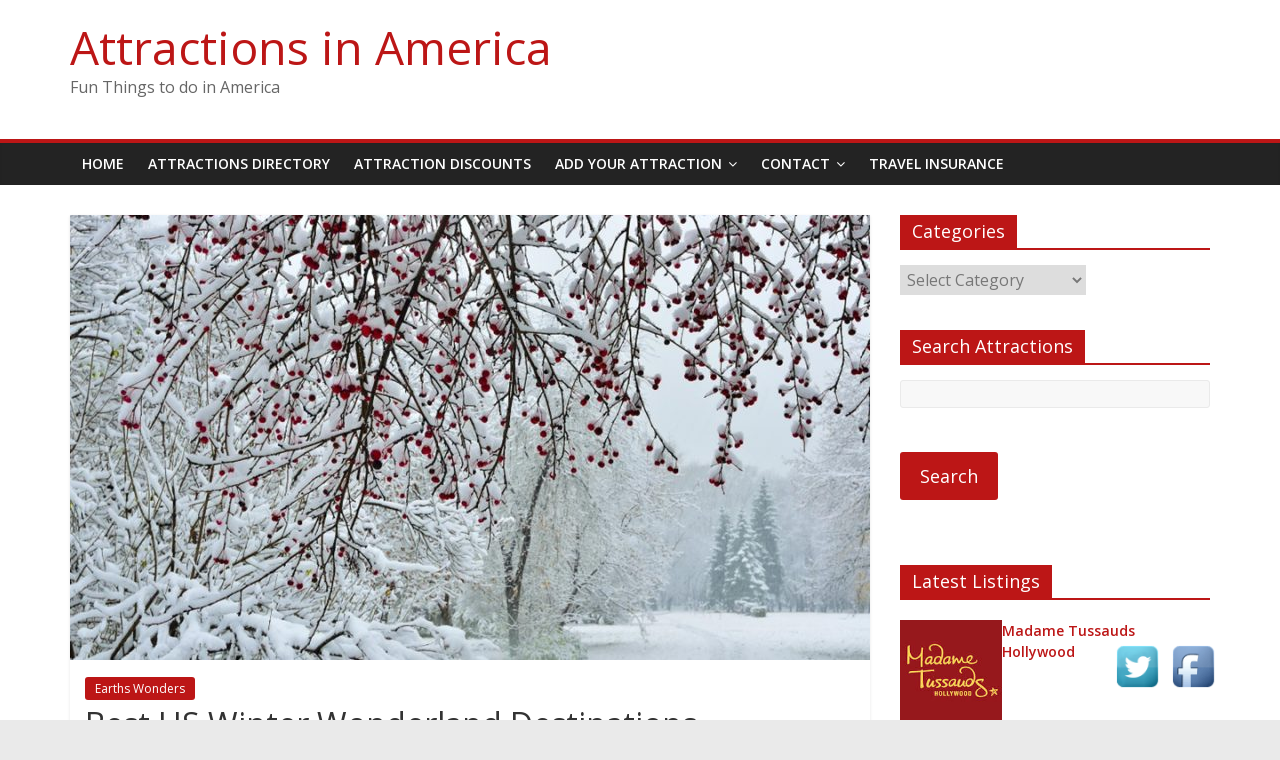

--- FILE ---
content_type: text/html; charset=UTF-8
request_url: http://attractionsinamerica.com/best-us-winter-wonderland-destinations/
body_size: 13287
content:
<!DOCTYPE html>
<html dir="ltr" lang="en-US"
	prefix="og: https://ogp.me/ns#" >
<head>
	<meta charset="UTF-8"/>
	<meta name="viewport" content="width=device-width, initial-scale=1">
	<link rel="profile" href="http://gmpg.org/xfn/11"/>
	<link rel="pingback" href="http://attractionsinamerica.com/xmlrpc.php"/>
	<title>Best US Winter Wonderland Destinations - Attractions in America</title>

		<!-- All in One SEO 4.3.2 - aioseo.com -->
		<meta name="description" content="Best US Winter Wonderland Destinations Many people in the US think of booking a trip to the tropics once the cold weather settles in. However, there are plenty of winter wonderland sites here stateside that you can explore instead. Some of these fabulous places may even be right here in your backyard! Continue reading below as we reveal some of the best places in the US to visit during the winter." />
		<meta name="robots" content="max-image-preview:large" />
		<link rel="canonical" href="http://attractionsinamerica.com/best-us-winter-wonderland-destinations/" />
		<meta name="generator" content="All in One SEO (AIOSEO) 4.3.2 " />
		<meta property="og:locale" content="en_US" />
		<meta property="og:site_name" content="Attractions in America - Fun Things to do in America" />
		<meta property="og:type" content="article" />
		<meta property="og:title" content="Best US Winter Wonderland Destinations - Attractions in America" />
		<meta property="og:description" content="Best US Winter Wonderland Destinations Many people in the US think of booking a trip to the tropics once the cold weather settles in. However, there are plenty of winter wonderland sites here stateside that you can explore instead. Some of these fabulous places may even be right here in your backyard! Continue reading below as we reveal some of the best places in the US to visit during the winter." />
		<meta property="og:url" content="http://attractionsinamerica.com/best-us-winter-wonderland-destinations/" />
		<meta property="article:published_time" content="2022-12-03T19:02:44+00:00" />
		<meta property="article:modified_time" content="2022-12-03T19:03:32+00:00" />
		<meta name="twitter:card" content="summary_large_image" />
		<meta name="twitter:title" content="Best US Winter Wonderland Destinations - Attractions in America" />
		<meta name="twitter:description" content="Best US Winter Wonderland Destinations Many people in the US think of booking a trip to the tropics once the cold weather settles in. However, there are plenty of winter wonderland sites here stateside that you can explore instead. Some of these fabulous places may even be right here in your backyard! Continue reading below as we reveal some of the best places in the US to visit during the winter." />
		<script type="application/ld+json" class="aioseo-schema">
			{"@context":"https:\/\/schema.org","@graph":[{"@type":"BlogPosting","@id":"http:\/\/attractionsinamerica.com\/best-us-winter-wonderland-destinations\/#blogposting","name":"Best US Winter Wonderland Destinations - Attractions in America","headline":"Best US Winter Wonderland Destinations","author":{"@id":"http:\/\/attractionsinamerica.com\/author\/chrisjo\/#author"},"publisher":{"@id":"http:\/\/attractionsinamerica.com\/#organization"},"image":{"@type":"ImageObject","url":"http:\/\/attractionsinamerica.com\/wp-content\/uploads\/2022\/12\/Best-US-Winter-Wonderland-Destinations.jpg","width":900,"height":600,"caption":"Best US Winter Wonderland Destinations"},"datePublished":"2022-12-03T19:02:44+00:00","dateModified":"2022-12-03T19:03:32+00:00","inLanguage":"en-US","mainEntityOfPage":{"@id":"http:\/\/attractionsinamerica.com\/best-us-winter-wonderland-destinations\/#webpage"},"isPartOf":{"@id":"http:\/\/attractionsinamerica.com\/best-us-winter-wonderland-destinations\/#webpage"},"articleSection":"Earths Wonders, Best US Winter Wonderland Destinations"},{"@type":"BreadcrumbList","@id":"http:\/\/attractionsinamerica.com\/best-us-winter-wonderland-destinations\/#breadcrumblist","itemListElement":[{"@type":"ListItem","@id":"http:\/\/attractionsinamerica.com\/#listItem","position":1,"item":{"@type":"WebPage","@id":"http:\/\/attractionsinamerica.com\/","name":"Home","description":"Things to do, attractions and unique sightseeing destinations in the united states. Things to do ideas. Discounts and coupons from participating attractions","url":"http:\/\/attractionsinamerica.com\/"},"nextItem":"http:\/\/attractionsinamerica.com\/best-us-winter-wonderland-destinations\/#listItem"},{"@type":"ListItem","@id":"http:\/\/attractionsinamerica.com\/best-us-winter-wonderland-destinations\/#listItem","position":2,"item":{"@type":"WebPage","@id":"http:\/\/attractionsinamerica.com\/best-us-winter-wonderland-destinations\/","name":"Best US Winter Wonderland Destinations","description":"Best US Winter Wonderland Destinations Many people in the US think of booking a trip to the tropics once the cold weather settles in. However, there are plenty of winter wonderland sites here stateside that you can explore instead. Some of these fabulous places may even be right here in your backyard! Continue reading below as we reveal some of the best places in the US to visit during the winter.","url":"http:\/\/attractionsinamerica.com\/best-us-winter-wonderland-destinations\/"},"previousItem":"http:\/\/attractionsinamerica.com\/#listItem"}]},{"@type":"Organization","@id":"http:\/\/attractionsinamerica.com\/#organization","name":"Attractions in America","url":"http:\/\/attractionsinamerica.com\/"},{"@type":"Person","@id":"http:\/\/attractionsinamerica.com\/author\/chrisjo\/#author","url":"http:\/\/attractionsinamerica.com\/author\/chrisjo\/","name":"chrisjo","image":{"@type":"ImageObject","@id":"http:\/\/attractionsinamerica.com\/best-us-winter-wonderland-destinations\/#authorImage","url":"http:\/\/2.gravatar.com\/avatar\/25c57c1cc0e3e0b54162fa78860dfd07?s=96&d=mm&r=g","width":96,"height":96,"caption":"chrisjo"}},{"@type":"WebPage","@id":"http:\/\/attractionsinamerica.com\/best-us-winter-wonderland-destinations\/#webpage","url":"http:\/\/attractionsinamerica.com\/best-us-winter-wonderland-destinations\/","name":"Best US Winter Wonderland Destinations - Attractions in America","description":"Best US Winter Wonderland Destinations Many people in the US think of booking a trip to the tropics once the cold weather settles in. However, there are plenty of winter wonderland sites here stateside that you can explore instead. Some of these fabulous places may even be right here in your backyard! Continue reading below as we reveal some of the best places in the US to visit during the winter.","inLanguage":"en-US","isPartOf":{"@id":"http:\/\/attractionsinamerica.com\/#website"},"breadcrumb":{"@id":"http:\/\/attractionsinamerica.com\/best-us-winter-wonderland-destinations\/#breadcrumblist"},"author":{"@id":"http:\/\/attractionsinamerica.com\/author\/chrisjo\/#author"},"creator":{"@id":"http:\/\/attractionsinamerica.com\/author\/chrisjo\/#author"},"image":{"@type":"ImageObject","url":"http:\/\/attractionsinamerica.com\/wp-content\/uploads\/2022\/12\/Best-US-Winter-Wonderland-Destinations.jpg","@id":"http:\/\/attractionsinamerica.com\/#mainImage","width":900,"height":600,"caption":"Best US Winter Wonderland Destinations"},"primaryImageOfPage":{"@id":"http:\/\/attractionsinamerica.com\/best-us-winter-wonderland-destinations\/#mainImage"},"datePublished":"2022-12-03T19:02:44+00:00","dateModified":"2022-12-03T19:03:32+00:00"},{"@type":"WebSite","@id":"http:\/\/attractionsinamerica.com\/#website","url":"http:\/\/attractionsinamerica.com\/","name":"Attractions in America","description":"Fun Things to do in America","inLanguage":"en-US","publisher":{"@id":"http:\/\/attractionsinamerica.com\/#organization"}}]}
		</script>
		<!-- All in One SEO -->

<link rel='dns-prefetch' href='//fonts.googleapis.com' />
<link rel="alternate" type="application/rss+xml" title="Attractions in America &raquo; Feed" href="http://attractionsinamerica.com/feed/" />
<link rel="alternate" type="application/rss+xml" title="Attractions in America &raquo; Comments Feed" href="http://attractionsinamerica.com/comments/feed/" />
<script type="text/javascript">
window._wpemojiSettings = {"baseUrl":"https:\/\/s.w.org\/images\/core\/emoji\/14.0.0\/72x72\/","ext":".png","svgUrl":"https:\/\/s.w.org\/images\/core\/emoji\/14.0.0\/svg\/","svgExt":".svg","source":{"concatemoji":"http:\/\/attractionsinamerica.com\/wp-includes\/js\/wp-emoji-release.min.js?ver=6.1.9"}};
/*! This file is auto-generated */
!function(e,a,t){var n,r,o,i=a.createElement("canvas"),p=i.getContext&&i.getContext("2d");function s(e,t){var a=String.fromCharCode,e=(p.clearRect(0,0,i.width,i.height),p.fillText(a.apply(this,e),0,0),i.toDataURL());return p.clearRect(0,0,i.width,i.height),p.fillText(a.apply(this,t),0,0),e===i.toDataURL()}function c(e){var t=a.createElement("script");t.src=e,t.defer=t.type="text/javascript",a.getElementsByTagName("head")[0].appendChild(t)}for(o=Array("flag","emoji"),t.supports={everything:!0,everythingExceptFlag:!0},r=0;r<o.length;r++)t.supports[o[r]]=function(e){if(p&&p.fillText)switch(p.textBaseline="top",p.font="600 32px Arial",e){case"flag":return s([127987,65039,8205,9895,65039],[127987,65039,8203,9895,65039])?!1:!s([55356,56826,55356,56819],[55356,56826,8203,55356,56819])&&!s([55356,57332,56128,56423,56128,56418,56128,56421,56128,56430,56128,56423,56128,56447],[55356,57332,8203,56128,56423,8203,56128,56418,8203,56128,56421,8203,56128,56430,8203,56128,56423,8203,56128,56447]);case"emoji":return!s([129777,127995,8205,129778,127999],[129777,127995,8203,129778,127999])}return!1}(o[r]),t.supports.everything=t.supports.everything&&t.supports[o[r]],"flag"!==o[r]&&(t.supports.everythingExceptFlag=t.supports.everythingExceptFlag&&t.supports[o[r]]);t.supports.everythingExceptFlag=t.supports.everythingExceptFlag&&!t.supports.flag,t.DOMReady=!1,t.readyCallback=function(){t.DOMReady=!0},t.supports.everything||(n=function(){t.readyCallback()},a.addEventListener?(a.addEventListener("DOMContentLoaded",n,!1),e.addEventListener("load",n,!1)):(e.attachEvent("onload",n),a.attachEvent("onreadystatechange",function(){"complete"===a.readyState&&t.readyCallback()})),(e=t.source||{}).concatemoji?c(e.concatemoji):e.wpemoji&&e.twemoji&&(c(e.twemoji),c(e.wpemoji)))}(window,document,window._wpemojiSettings);
</script>
<style type="text/css">
img.wp-smiley,
img.emoji {
	display: inline !important;
	border: none !important;
	box-shadow: none !important;
	height: 1em !important;
	width: 1em !important;
	margin: 0 0.07em !important;
	vertical-align: -0.1em !important;
	background: none !important;
	padding: 0 !important;
}
</style>
	<link rel='stylesheet' id='wp-block-library-css' href='http://attractionsinamerica.com/wp-includes/css/dist/block-library/style.min.css?ver=6.1.9' type='text/css' media='all' />
<link rel='stylesheet' id='classic-theme-styles-css' href='http://attractionsinamerica.com/wp-includes/css/classic-themes.min.css?ver=1' type='text/css' media='all' />
<style id='global-styles-inline-css' type='text/css'>
body{--wp--preset--color--black: #000000;--wp--preset--color--cyan-bluish-gray: #abb8c3;--wp--preset--color--white: #ffffff;--wp--preset--color--pale-pink: #f78da7;--wp--preset--color--vivid-red: #cf2e2e;--wp--preset--color--luminous-vivid-orange: #ff6900;--wp--preset--color--luminous-vivid-amber: #fcb900;--wp--preset--color--light-green-cyan: #7bdcb5;--wp--preset--color--vivid-green-cyan: #00d084;--wp--preset--color--pale-cyan-blue: #8ed1fc;--wp--preset--color--vivid-cyan-blue: #0693e3;--wp--preset--color--vivid-purple: #9b51e0;--wp--preset--gradient--vivid-cyan-blue-to-vivid-purple: linear-gradient(135deg,rgba(6,147,227,1) 0%,rgb(155,81,224) 100%);--wp--preset--gradient--light-green-cyan-to-vivid-green-cyan: linear-gradient(135deg,rgb(122,220,180) 0%,rgb(0,208,130) 100%);--wp--preset--gradient--luminous-vivid-amber-to-luminous-vivid-orange: linear-gradient(135deg,rgba(252,185,0,1) 0%,rgba(255,105,0,1) 100%);--wp--preset--gradient--luminous-vivid-orange-to-vivid-red: linear-gradient(135deg,rgba(255,105,0,1) 0%,rgb(207,46,46) 100%);--wp--preset--gradient--very-light-gray-to-cyan-bluish-gray: linear-gradient(135deg,rgb(238,238,238) 0%,rgb(169,184,195) 100%);--wp--preset--gradient--cool-to-warm-spectrum: linear-gradient(135deg,rgb(74,234,220) 0%,rgb(151,120,209) 20%,rgb(207,42,186) 40%,rgb(238,44,130) 60%,rgb(251,105,98) 80%,rgb(254,248,76) 100%);--wp--preset--gradient--blush-light-purple: linear-gradient(135deg,rgb(255,206,236) 0%,rgb(152,150,240) 100%);--wp--preset--gradient--blush-bordeaux: linear-gradient(135deg,rgb(254,205,165) 0%,rgb(254,45,45) 50%,rgb(107,0,62) 100%);--wp--preset--gradient--luminous-dusk: linear-gradient(135deg,rgb(255,203,112) 0%,rgb(199,81,192) 50%,rgb(65,88,208) 100%);--wp--preset--gradient--pale-ocean: linear-gradient(135deg,rgb(255,245,203) 0%,rgb(182,227,212) 50%,rgb(51,167,181) 100%);--wp--preset--gradient--electric-grass: linear-gradient(135deg,rgb(202,248,128) 0%,rgb(113,206,126) 100%);--wp--preset--gradient--midnight: linear-gradient(135deg,rgb(2,3,129) 0%,rgb(40,116,252) 100%);--wp--preset--duotone--dark-grayscale: url('#wp-duotone-dark-grayscale');--wp--preset--duotone--grayscale: url('#wp-duotone-grayscale');--wp--preset--duotone--purple-yellow: url('#wp-duotone-purple-yellow');--wp--preset--duotone--blue-red: url('#wp-duotone-blue-red');--wp--preset--duotone--midnight: url('#wp-duotone-midnight');--wp--preset--duotone--magenta-yellow: url('#wp-duotone-magenta-yellow');--wp--preset--duotone--purple-green: url('#wp-duotone-purple-green');--wp--preset--duotone--blue-orange: url('#wp-duotone-blue-orange');--wp--preset--font-size--small: 13px;--wp--preset--font-size--medium: 20px;--wp--preset--font-size--large: 36px;--wp--preset--font-size--x-large: 42px;--wp--preset--spacing--20: 0.44rem;--wp--preset--spacing--30: 0.67rem;--wp--preset--spacing--40: 1rem;--wp--preset--spacing--50: 1.5rem;--wp--preset--spacing--60: 2.25rem;--wp--preset--spacing--70: 3.38rem;--wp--preset--spacing--80: 5.06rem;}:where(.is-layout-flex){gap: 0.5em;}body .is-layout-flow > .alignleft{float: left;margin-inline-start: 0;margin-inline-end: 2em;}body .is-layout-flow > .alignright{float: right;margin-inline-start: 2em;margin-inline-end: 0;}body .is-layout-flow > .aligncenter{margin-left: auto !important;margin-right: auto !important;}body .is-layout-constrained > .alignleft{float: left;margin-inline-start: 0;margin-inline-end: 2em;}body .is-layout-constrained > .alignright{float: right;margin-inline-start: 2em;margin-inline-end: 0;}body .is-layout-constrained > .aligncenter{margin-left: auto !important;margin-right: auto !important;}body .is-layout-constrained > :where(:not(.alignleft):not(.alignright):not(.alignfull)){max-width: var(--wp--style--global--content-size);margin-left: auto !important;margin-right: auto !important;}body .is-layout-constrained > .alignwide{max-width: var(--wp--style--global--wide-size);}body .is-layout-flex{display: flex;}body .is-layout-flex{flex-wrap: wrap;align-items: center;}body .is-layout-flex > *{margin: 0;}:where(.wp-block-columns.is-layout-flex){gap: 2em;}.has-black-color{color: var(--wp--preset--color--black) !important;}.has-cyan-bluish-gray-color{color: var(--wp--preset--color--cyan-bluish-gray) !important;}.has-white-color{color: var(--wp--preset--color--white) !important;}.has-pale-pink-color{color: var(--wp--preset--color--pale-pink) !important;}.has-vivid-red-color{color: var(--wp--preset--color--vivid-red) !important;}.has-luminous-vivid-orange-color{color: var(--wp--preset--color--luminous-vivid-orange) !important;}.has-luminous-vivid-amber-color{color: var(--wp--preset--color--luminous-vivid-amber) !important;}.has-light-green-cyan-color{color: var(--wp--preset--color--light-green-cyan) !important;}.has-vivid-green-cyan-color{color: var(--wp--preset--color--vivid-green-cyan) !important;}.has-pale-cyan-blue-color{color: var(--wp--preset--color--pale-cyan-blue) !important;}.has-vivid-cyan-blue-color{color: var(--wp--preset--color--vivid-cyan-blue) !important;}.has-vivid-purple-color{color: var(--wp--preset--color--vivid-purple) !important;}.has-black-background-color{background-color: var(--wp--preset--color--black) !important;}.has-cyan-bluish-gray-background-color{background-color: var(--wp--preset--color--cyan-bluish-gray) !important;}.has-white-background-color{background-color: var(--wp--preset--color--white) !important;}.has-pale-pink-background-color{background-color: var(--wp--preset--color--pale-pink) !important;}.has-vivid-red-background-color{background-color: var(--wp--preset--color--vivid-red) !important;}.has-luminous-vivid-orange-background-color{background-color: var(--wp--preset--color--luminous-vivid-orange) !important;}.has-luminous-vivid-amber-background-color{background-color: var(--wp--preset--color--luminous-vivid-amber) !important;}.has-light-green-cyan-background-color{background-color: var(--wp--preset--color--light-green-cyan) !important;}.has-vivid-green-cyan-background-color{background-color: var(--wp--preset--color--vivid-green-cyan) !important;}.has-pale-cyan-blue-background-color{background-color: var(--wp--preset--color--pale-cyan-blue) !important;}.has-vivid-cyan-blue-background-color{background-color: var(--wp--preset--color--vivid-cyan-blue) !important;}.has-vivid-purple-background-color{background-color: var(--wp--preset--color--vivid-purple) !important;}.has-black-border-color{border-color: var(--wp--preset--color--black) !important;}.has-cyan-bluish-gray-border-color{border-color: var(--wp--preset--color--cyan-bluish-gray) !important;}.has-white-border-color{border-color: var(--wp--preset--color--white) !important;}.has-pale-pink-border-color{border-color: var(--wp--preset--color--pale-pink) !important;}.has-vivid-red-border-color{border-color: var(--wp--preset--color--vivid-red) !important;}.has-luminous-vivid-orange-border-color{border-color: var(--wp--preset--color--luminous-vivid-orange) !important;}.has-luminous-vivid-amber-border-color{border-color: var(--wp--preset--color--luminous-vivid-amber) !important;}.has-light-green-cyan-border-color{border-color: var(--wp--preset--color--light-green-cyan) !important;}.has-vivid-green-cyan-border-color{border-color: var(--wp--preset--color--vivid-green-cyan) !important;}.has-pale-cyan-blue-border-color{border-color: var(--wp--preset--color--pale-cyan-blue) !important;}.has-vivid-cyan-blue-border-color{border-color: var(--wp--preset--color--vivid-cyan-blue) !important;}.has-vivid-purple-border-color{border-color: var(--wp--preset--color--vivid-purple) !important;}.has-vivid-cyan-blue-to-vivid-purple-gradient-background{background: var(--wp--preset--gradient--vivid-cyan-blue-to-vivid-purple) !important;}.has-light-green-cyan-to-vivid-green-cyan-gradient-background{background: var(--wp--preset--gradient--light-green-cyan-to-vivid-green-cyan) !important;}.has-luminous-vivid-amber-to-luminous-vivid-orange-gradient-background{background: var(--wp--preset--gradient--luminous-vivid-amber-to-luminous-vivid-orange) !important;}.has-luminous-vivid-orange-to-vivid-red-gradient-background{background: var(--wp--preset--gradient--luminous-vivid-orange-to-vivid-red) !important;}.has-very-light-gray-to-cyan-bluish-gray-gradient-background{background: var(--wp--preset--gradient--very-light-gray-to-cyan-bluish-gray) !important;}.has-cool-to-warm-spectrum-gradient-background{background: var(--wp--preset--gradient--cool-to-warm-spectrum) !important;}.has-blush-light-purple-gradient-background{background: var(--wp--preset--gradient--blush-light-purple) !important;}.has-blush-bordeaux-gradient-background{background: var(--wp--preset--gradient--blush-bordeaux) !important;}.has-luminous-dusk-gradient-background{background: var(--wp--preset--gradient--luminous-dusk) !important;}.has-pale-ocean-gradient-background{background: var(--wp--preset--gradient--pale-ocean) !important;}.has-electric-grass-gradient-background{background: var(--wp--preset--gradient--electric-grass) !important;}.has-midnight-gradient-background{background: var(--wp--preset--gradient--midnight) !important;}.has-small-font-size{font-size: var(--wp--preset--font-size--small) !important;}.has-medium-font-size{font-size: var(--wp--preset--font-size--medium) !important;}.has-large-font-size{font-size: var(--wp--preset--font-size--large) !important;}.has-x-large-font-size{font-size: var(--wp--preset--font-size--x-large) !important;}
.wp-block-navigation a:where(:not(.wp-element-button)){color: inherit;}
:where(.wp-block-columns.is-layout-flex){gap: 2em;}
.wp-block-pullquote{font-size: 1.5em;line-height: 1.6;}
</style>
<link rel='stylesheet' id='acx_fsmi_styles-css' href='http://attractionsinamerica.com/wp-content/plugins/floating-social-media-icon/css/style.css?v=4.2.8&#038;ver=6.1.9' type='text/css' media='all' />
<link rel='stylesheet' id='wpbdp-regions-style-css' href='http://attractionsinamerica.com/wp-content/plugins/business-directory-regions/resources/css/style.min.css?ver=3.4.1dev' type='text/css' media='all' />
<link rel='stylesheet' id='wpbdp-zip-module-css' href='http://attractionsinamerica.com/wp-content/plugins/business-directory-zipcodesearch/resources/styles.min.css?ver=6.1.9' type='text/css' media='all' />
<link rel='stylesheet' id='colormag_google_fonts-css' href='//fonts.googleapis.com/css?family=Open+Sans%3A400%2C600&#038;ver=6.1.9' type='text/css' media='all' />
<link rel='stylesheet' id='colormag_style-css' href='http://attractionsinamerica.com/wp-content/themes/colormag/style.css?ver=6.1.9' type='text/css' media='all' />
<link rel='stylesheet' id='colormag-fontawesome-css' href='http://attractionsinamerica.com/wp-content/themes/colormag/fontawesome/css/font-awesome.css?ver=4.2.1' type='text/css' media='all' />
<link rel='stylesheet' id='wpbdp-widgets-css' href='http://attractionsinamerica.com/wp-content/plugins/business-directory-plugin/assets/css/widgets.min.css?ver=6.3.3' type='text/css' media='all' />
<link rel='stylesheet' id='default-styles.min-css' href='http://attractionsinamerica.com/wp-content/plugins/business-directory-plugin/themes/default/assets/styles.min.css?ver=6.3.3' type='text/css' media='all' />
<script type="text/javascript">if (typeof(window.WPBDP) == "undefined") WPBDP = {};if (typeof(WPBDP.ratings) == "undefined") WPBDP.ratings = {};WPBDP.ratings._config = {number: 5, path: "http://attractionsinamerica.com/wp-content/plugins/business-directory-ratings/resources/jquery.raty-2.4.5/img/", ajaxurl: "http://attractionsinamerica.com/wp-admin/admin-ajax.php", hints:[]};WPBDP.ratings._config.hints.push("Awful");WPBDP.ratings._config.hints.push("Bad");WPBDP.ratings._config.hints.push("Average");WPBDP.ratings._config.hints.push("Good");WPBDP.ratings._config.hints.push("Awesome");</script><script type='text/javascript' src='http://attractionsinamerica.com/wp-includes/js/jquery/jquery.min.js?ver=3.6.1' id='jquery-core-js'></script>
<script type='text/javascript' src='http://attractionsinamerica.com/wp-includes/js/jquery/jquery-migrate.min.js?ver=3.3.2' id='jquery-migrate-js'></script>
<script type='text/javascript' src='http://attractionsinamerica.com/wp-content/themes/colormag/js/colormag-custom.js?ver=6.1.9' id='colormag-custom-js'></script>
<!--[if lte IE 8]>
<script type='text/javascript' src='http://attractionsinamerica.com/wp-content/themes/colormag/js/html5shiv.min.js?ver=6.1.9' id='html5-js'></script>
<![endif]-->
<link rel="https://api.w.org/" href="http://attractionsinamerica.com/wp-json/" /><link rel="alternate" type="application/json" href="http://attractionsinamerica.com/wp-json/wp/v2/posts/8088" /><link rel="EditURI" type="application/rsd+xml" title="RSD" href="http://attractionsinamerica.com/xmlrpc.php?rsd" />
<link rel="wlwmanifest" type="application/wlwmanifest+xml" href="http://attractionsinamerica.com/wp-includes/wlwmanifest.xml" />
<meta name="generator" content="WordPress 6.1.9" />
<link rel='shortlink' href='http://attractionsinamerica.com/?p=8088' />
<link rel="alternate" type="application/json+oembed" href="http://attractionsinamerica.com/wp-json/oembed/1.0/embed?url=http%3A%2F%2Fattractionsinamerica.com%2Fbest-us-winter-wonderland-destinations%2F" />
<link rel="alternate" type="text/xml+oembed" href="http://attractionsinamerica.com/wp-json/oembed/1.0/embed?url=http%3A%2F%2Fattractionsinamerica.com%2Fbest-us-winter-wonderland-destinations%2F&#038;format=xml" />



<!-- Starting Styles For Social Media Icon From Acurax International www.acurax.com -->
<style type='text/css'>
#divBottomRight img 
{
width: 55px; 
}
</style>
<!-- Ending Styles For Social Media Icon From Acurax International www.acurax.com -->



<style type="text/css">ul.wpbdp-categories > li {width: 20% !important;}</style><!-- Attractions in America Internal Styles -->		<style type="text/css"> .colormag-button,blockquote,button,input[type=reset],input[type=button],input[type=submit],#masthead.colormag-header-clean #site-navigation.main-small-navigation .menu-toggle{background-color:#bc1616}#site-title a,.next a:hover,.previous a:hover,.social-links i.fa:hover,a,#masthead.colormag-header-clean .social-links li:hover i.fa,#masthead.colormag-header-classic .social-links li:hover i.fa,#masthead.colormag-header-clean .breaking-news .newsticker a:hover,#masthead.colormag-header-classic .breaking-news .newsticker a:hover,#masthead.colormag-header-classic #site-navigation .fa.search-top:hover,#masthead.colormag-header-classic #site-navigation.main-navigation .random-post a:hover .fa-random{color:#bc1616}.fa.search-top:hover,#masthead.colormag-header-classic #site-navigation.main-small-navigation .menu-toggle{background-color:#bc1616}#site-navigation{border-top:4px solid #bc1616}.home-icon.front_page_on,.main-navigation a:hover,.main-navigation ul li ul li a:hover,.main-navigation ul li ul li:hover>a,.main-navigation ul li.current-menu-ancestor>a,.main-navigation ul li.current-menu-item ul li a:hover,.main-navigation ul li.current-menu-item>a,.main-navigation ul li.current_page_ancestor>a,.main-navigation ul li.current_page_item>a,.main-navigation ul li:hover>a,.main-small-navigation li a:hover,.site-header .menu-toggle:hover,#masthead.colormag-header-classic #site-navigation.main-navigation ul#menu-primary ul.sub-menu li:hover > a, #masthead.colormag-header-classic #site-navigation.main-navigation ul#menu-primary ul.sub-menu li.current-menu-ancestor > a, #masthead.colormag-header-classic #site-navigation.main-navigation ul#menu-primary ul.sub-menu li.current-menu-item > a,#masthead .main-small-navigation li:hover > a, #masthead .main-small-navigation li.current-page-ancestor > a, #masthead .main-small-navigation li.current-menu-ancestor > a, #masthead .main-small-navigation li.current-page-item > a, #masthead .main-small-navigation li.current-menu-item > a{background-color:#bc1616}.main-small-navigation .current-menu-item>a,.main-small-navigation .current_page_item>a{background:#bc1616}#masthead.colormag-header-classic #site-navigation.main-navigation ul#menu-primary > li:hover > a, #masthead.colormag-header-classic #site-navigation.main-navigation ul#menu-primary > li.current-menu-item > a, #masthead.colormag-header-classic #site-navigation.main-navigation ul#menu-primary > li.current-menu-ancestor > a,#masthead.colormag-header-classic #site-navigation.main-navigation ul#menu-primary ul.sub-menu li:hover, #masthead.colormag-header-classic #site-navigation.main-navigation ul#menu-primary ul.sub-menu li.current-menu-ancestor, #masthead.colormag-header-classic #site-navigation.main-navigation ul#menu-primary ul.sub-menu li.current-menu-item,#masthead.colormag-header-classic #site-navigation.main-small-navigation .menu-toggle,#masthead.colormag-header-classic #site-navigation .menu-toggle:hover{border-color:#bc1616}.promo-button-area a:hover{border:2px solid #bc1616;background-color:#bc1616}#content .wp-pagenavi .current,#content .wp-pagenavi a:hover,.format-link .entry-content a,.pagination span{background-color:#bc1616}.pagination a span:hover{color:#bc1616;border-color:#bc1616}#content .comments-area a.comment-edit-link:hover,#content .comments-area a.comment-permalink:hover,#content .comments-area article header cite a:hover,.comments-area .comment-author-link a:hover{color:#bc1616}.comments-area .comment-author-link span{background-color:#bc1616}.comment .comment-reply-link:hover,.nav-next a,.nav-previous a{color:#bc1616}#secondary .widget-title{border-bottom:2px solid #bc1616}#secondary .widget-title span{background-color:#bc1616}.footer-widgets-area .widget-title{border-bottom:2px solid #bc1616}.footer-widgets-area .widget-title span,.colormag-footer--classic .footer-widgets-area .widget-title span::before{background-color:#bc1616}.footer-widgets-area a:hover{color:#bc1616}.advertisement_above_footer .widget-title{border-bottom:2px solid #bc1616}.advertisement_above_footer .widget-title span{background-color:#bc1616}a#scroll-up i{color:#bc1616}.page-header .page-title{border-bottom:2px solid #bc1616}#content .post .article-content .above-entry-meta .cat-links a,.page-header .page-title span{background-color:#bc1616}#content .post .article-content .entry-title a:hover,.entry-meta .byline i,.entry-meta .cat-links i,.entry-meta a,.post .entry-title a:hover,.search .entry-title a:hover{color:#bc1616}.entry-meta .post-format i{background-color:#bc1616}.entry-meta .comments-link a:hover,.entry-meta .edit-link a:hover,.entry-meta .posted-on a:hover,.entry-meta .tag-links a:hover,.single #content .tags a:hover{color:#bc1616}.more-link,.no-post-thumbnail{background-color:#bc1616}.post-box .entry-meta .cat-links a:hover,.post-box .entry-meta .posted-on a:hover,.post.post-box .entry-title a:hover{color:#bc1616}.widget_featured_slider .slide-content .above-entry-meta .cat-links a{background-color:#bc1616}.widget_featured_slider .slide-content .below-entry-meta .byline a:hover,.widget_featured_slider .slide-content .below-entry-meta .comments a:hover,.widget_featured_slider .slide-content .below-entry-meta .posted-on a:hover,.widget_featured_slider .slide-content .entry-title a:hover{color:#bc1616}.widget_highlighted_posts .article-content .above-entry-meta .cat-links a{background-color:#bc1616}.byline a:hover,.comments a:hover,.edit-link a:hover,.posted-on a:hover,.tag-links a:hover,.widget_highlighted_posts .article-content .below-entry-meta .byline a:hover,.widget_highlighted_posts .article-content .below-entry-meta .comments a:hover,.widget_highlighted_posts .article-content .below-entry-meta .posted-on a:hover,.widget_highlighted_posts .article-content .entry-title a:hover{color:#bc1616}.widget_featured_posts .article-content .above-entry-meta .cat-links a{background-color:#bc1616}.widget_featured_posts .article-content .entry-title a:hover{color:#bc1616}.widget_featured_posts .widget-title{border-bottom:2px solid #bc1616}.widget_featured_posts .widget-title span{background-color:#bc1616}.related-posts-main-title .fa,.single-related-posts .article-content .entry-title a:hover{color:#bc1616}@media (max-width: 768px) {.better-responsive-menu .sub-toggle{background-color:#9e0000}}</style>
		</head>

<body class="post-template-default single single-post postid-8088 single-format-standard  wide wpbdp-with-button-styles">


<div id="page" class="hfeed site">
	
	
	<header id="masthead" class="site-header clearfix ">
		<div id="header-text-nav-container" class="clearfix">

			
			
			
		<div class="inner-wrap">

			<div id="header-text-nav-wrap" class="clearfix">
				<div id="header-left-section">
										<div id="header-text" class="">
													<h3 id="site-title">
								<a href="http://attractionsinamerica.com/" title="Attractions in America" rel="home">Attractions in America</a>
							</h3>
																			<p id="site-description">Fun Things to do in America</p>
						<!-- #site-description -->
					</div><!-- #header-text -->
				</div><!-- #header-left-section -->
				<div id="header-right-section">
									</div><!-- #header-right-section -->

			</div><!-- #header-text-nav-wrap -->

		</div><!-- .inner-wrap -->

		
			
			
		<nav id="site-navigation" class="main-navigation clearfix" role="navigation">
			<div class="inner-wrap clearfix">
				
				<h4 class="menu-toggle"></h4>
				<div class="menu-primary-container"><ul id="menu-mainnav" class="menu"><li id="menu-item-5" class="menu-item menu-item-type-custom menu-item-object-custom menu-item-home menu-item-5"><a href="http://attractionsinamerica.com/">Home</a></li>
<li id="menu-item-6" class="menu-item menu-item-type-post_type menu-item-object-page menu-item-6"><a title="Attractions and things to do" href="http://attractionsinamerica.com/attractions-directory/">Attractions Directory</a></li>
<li id="menu-item-154" class="menu-item menu-item-type-post_type menu-item-object-page menu-item-154"><a title="Discounts and coupons on attractions, tours and things to do" href="http://attractionsinamerica.com/attractions-discounts/">Attraction Discounts</a></li>
<li id="menu-item-9" class="menu-item menu-item-type-custom menu-item-object-custom menu-item-has-children menu-item-9"><a title="Add Your Attraction and Things to do" href="http://attractionsinamerica.com/attractions-directory/?action=submitlisting">Add Your Attraction</a>
<ul class="sub-menu">
	<li id="menu-item-598" class="menu-item menu-item-type-custom menu-item-object-custom menu-item-598"><a href="http://attractionsinamerica.com/attractions-directory/?wpbdp_view=submit_listing">Add Attraction</a></li>
	<li id="menu-item-191" class="menu-item menu-item-type-post_type menu-item-object-page menu-item-191"><a title="Add your attraction listing" href="http://attractionsinamerica.com/add-your-attraction-listing/">How to Create Lising</a></li>
	<li id="menu-item-76" class="menu-item menu-item-type-custom menu-item-object-custom menu-item-76"><a href="http://attractionsinamerica.com/wp-login.php">Log In</a></li>
	<li id="menu-item-75" class="menu-item menu-item-type-custom menu-item-object-custom menu-item-75"><a href="http://attractionsinamerica.com/wp-login.php?action=register">Register</a></li>
</ul>
</li>
<li id="menu-item-238" class="menu-item menu-item-type-post_type menu-item-object-page menu-item-has-children menu-item-238"><a title="Contact Attractions in America" href="http://attractionsinamerica.com/contact-attractions-in-america/">Contact</a>
<ul class="sub-menu">
	<li id="menu-item-448" class="menu-item menu-item-type-post_type menu-item-object-page current_page_parent menu-item-448"><a title="America Attractions Blog" href="http://attractionsinamerica.com/attractions-blog/">Attractions Blog</a></li>
</ul>
</li>
<li id="menu-item-543" class="menu-item menu-item-type-post_type menu-item-object-page menu-item-543"><a href="http://attractionsinamerica.com/travel-insurance/">Travel Insurance</a></li>
</ul></div>
				
							</div>
		</nav>

		
		</div><!-- #header-text-nav-container -->

		
	</header>

		
	<div id="main" class="clearfix">
		<div class="inner-wrap clearfix">

	
	<div id="primary">
		<div id="content" class="clearfix">

			
				
<article id="post-8088" class="post-8088 post type-post status-publish format-standard has-post-thumbnail hentry category-earths-wonders tag-best-us-winter-wonderland-destinations">
	
   
         <div class="featured-image">
               <img width="800" height="445" src="http://attractionsinamerica.com/wp-content/uploads/2022/12/Best-US-Winter-Wonderland-Destinations-800x445.jpg" class="attachment-colormag-featured-image size-colormag-featured-image wp-post-image" alt="Best US Winter Wonderland Destinations" decoding="async" />            </div>
   
   <div class="article-content clearfix">

   
   <div class="above-entry-meta"><span class="cat-links"><a href="http://attractionsinamerica.com/category/earths-wonders/"  rel="category tag">Earths Wonders</a>&nbsp;</span></div>
      <header class="entry-header">
   		<h1 class="entry-title">
   			Best US Winter Wonderland Destinations   		</h1>
   	</header>

   	<div class="below-entry-meta">
			<span class="posted-on"><a href="http://attractionsinamerica.com/best-us-winter-wonderland-destinations/" title="7:02 pm" rel="bookmark"><i class="fa fa-calendar-o"></i> <time class="entry-date published" datetime="2022-12-03T19:02:44+00:00">December 3, 2022</time><time class="updated" datetime="2022-12-03T19:03:32+00:00">December 3, 2022</time></a></span>
			<span class="byline"><span class="author vcard"><i class="fa fa-user"></i><a class="url fn n" href="http://attractionsinamerica.com/author/chrisjo/" title="chrisjo">chrisjo</a></span></span>

			<span class="tag-links"><i class="fa fa-tags"></i><a href="http://attractionsinamerica.com/tag/best-us-winter-wonderland-destinations/" rel="tag">Best US Winter Wonderland Destinations</a></span></div>
   	<div class="entry-content clearfix">
   		<p>Many people in the US think of booking a trip to the tropics once the cold weather settles in. However, there are plenty of winter wonderland sites here stateside that you can explore instead. Some of these fabulous places may even be right here in your backyard!</p>
<p>Continue reading below as we reveal some of the best places in the US to visit during the winter.</p>
<h2>Santa Fe, New Mexico</h2>
<p>You may be surprised to learn that it does indeed snow in Santa Fe–quite a bit, actually, The unique blend of this desert town and winter charm makes it the perfect cold weather destination.</p>
<p>There’s plenty of skiing in the area for those seeking a bit of adrenaline, and the infamous Ten Thousand Waves spa is inspired by onsens, the natural hot springs in Japan, where you can take a peaceful soak after a day full of activities.</p>
<h2>Jackson Hole, Wyoming</h2>
<p>If you’re looking for a winter destination in the US packed full of adventure, look no further than Jackson Hole. Nestled at the base of the stunning Teton Moutain Range, there’s a lot to marvel at in the region when the landscape becomes covered in feet of snow.</p>
<p>With its majestic surroundings and world-famous ski resorts, this western town has plenty to offer any wintertime traveler. So whether you want to strap on your skis or trudge out in snowshoes, Jackson Hole in the winter does not disappoint.</p>
<h2>Bethlehem, Pennsylvania</h2>
<p>This quaint Pennsylvania town is known as “Christmas City” for a reason. It first earned this moniker on Christmas Eve in 1741 when Moravian missionaries settled down in the region.</p>
<p>By 1937, the city’s chamber of commerce accepted its claim to fame and began its now long-standing tradition of spreading holiday cheer each year.</p>
<p>If you visit Bethlehem near the holidays, you’ll find trombone choirs scattered throughout the sidewalks, festive Christmas displays and lights adorning the town, and the infamous <a href="https://www.christmascity.org/christkindlmarkt/" target="_blank" rel="noopener"><strong>Christkindlmarkt</strong></a> that’s so fascinating you just have to see it for yourself!</p>
<h2>Telluride, Colorado</h2>
<p>No US winter wonderland bucket list would be complete without a Colorado destination. This famous ski town was once a Victorian-era silver mining community tucked into the idyllic San Juan Mountains.</p>
<p>Many consider it one of the most beautiful mountain towns in North America, which we won’t argue with.</p>
<p>Telluride does draw visitors all year long, though its wintertime appeal is marked by its gorgeous Victorian storefronts, historic facades from the frontier days, and snow-capped red rock mountains surrounding the town.</p>
<p>–<em>Bailey Schramm is a writer in partnership with Faxage </em><strong><a href="https://www.faxage.com/" target="_blank" rel="noopener"><em>online faxing service</em></a><em>. </em></strong></p>
<p>&nbsp;</p>
<p>&nbsp;</p>
   	</div>

   </div>

	</article>
			
		</div><!-- #content -->

      
		<ul class="default-wp-page clearfix">
			<li class="previous"><a href="http://attractionsinamerica.com/indianapolis-wonder-veals-ice-tree/" rel="prev"><span class="meta-nav">&larr;</span> Indianapolis Wonder: Veal&#8217;s Ice Tree</a></li>
			<li class="next"><a href="http://attractionsinamerica.com/the-sierra-silver-mines/" rel="next">The Sierra Silver Mines <span class="meta-nav">&rarr;</span></a></li>
		</ul>
	
      
      
      
	</div><!-- #primary -->

	
<div id="secondary">
			
		<aside id="categories-2" class="widget widget_categories clearfix"><h3 class="widget-title"><span>Categories</span></h3><form action="http://attractionsinamerica.com" method="get"><label class="screen-reader-text" for="cat">Categories</label><select  name='cat' id='cat' class='postform'>
	<option value='-1'>Select Category</option>
	<option class="level-0" value="17578">Bucket List Destinations</option>
	<option class="level-0" value="424">Drive in Theaters</option>
	<option class="level-0" value="17573">Earths Wonders</option>
	<option class="level-0" value="17596">Entertainment Rentals</option>
	<option class="level-0" value="17590">Food</option>
	<option class="level-0" value="17570">Frank Lloyd Wright Homes</option>
	<option class="level-0" value="17394">Free Attraction Listing Tips</option>
	<option class="level-0" value="17413">Kid Friendly Attractions</option>
	<option class="level-0" value="17575">Mines</option>
	<option class="level-0" value="17393">Press Releases</option>
	<option class="level-0" value="17582">Sponsor Releases</option>
	<option class="level-0" value="1">Uncategorized</option>
</select>
</form>
<script type="text/javascript">
/* <![CDATA[ */
(function() {
	var dropdown = document.getElementById( "cat" );
	function onCatChange() {
		if ( dropdown.options[ dropdown.selectedIndex ].value > 0 ) {
			dropdown.parentNode.submit();
		}
	}
	dropdown.onchange = onCatChange;
})();
/* ]]> */
</script>

			</aside><aside id="wpbdp_searchwidget-2" class="widget widget_wpbdp_searchwidget clearfix"><h3 class="widget-title"><span>Search Attractions</span></h3><form action="http://attractionsinamerica.com/home/" method="get"><input type="hidden" name="wpbdp_view" value="search" /><input type="hidden" name="dosrch" value="1" />			<div class="wpbdp-form-field">
				<label for="wpbdp-keyword-field" style="display:none;">Keywords:</label>
				<input id="wpbdp-keyword-field" type="text" name="kw" value="" />
			</div>
					<p><input type="submit" value="Search" class="submit wpbdp-search-widget-submit" /></p>
		</form>
		</aside><aside id="wpbdp_latestlistingswidget-3" class="widget widget_wpbdp_latestlistingswidget clearfix"><h3 class="widget-title"><span>Latest Listings</span></h3><ul class="wpbdp-listings-widget-list"><li class="wpbdp-listings-widget-item wpbdp-listings-widget-item-with-left-thumbnail-in-desktop wpbdp-listings-widget-item-with-thumbnail-above-in-mobile "><div class="wpbdp-listings-widget-container"><div class="wpbdp-listings-widget-thumb"><a href="http://attractionsinamerica.com/home/madame-tussauds-hollywood/"><img width="160" height="160" src="http://attractionsinamerica.com/wp-content/uploads/2014/11/Madame-Tussauds-Hollywood.jpeg" class="listing-image" alt="" loading="lazy" /></a></div><div class="wpbdp-listings-widget-item--title-and-content"><div class="wpbdp-listing-title"><a class="listing-title" href="http://attractionsinamerica.com/home/madame-tussauds-hollywood/">Madame Tussauds Hollywood</a></div> <div class="wpbdp-listing-fields"></div></div></li>
<li class="wpbdp-listings-widget-item wpbdp-listings-widget-item-with-left-thumbnail-in-desktop wpbdp-listings-widget-item-with-thumbnail-above-in-mobile "><div class="wpbdp-listings-widget-container"><div class="wpbdp-listings-widget-thumb"><a href="http://attractionsinamerica.com/home/beacon-drive-in-theater-oklahoma/"><img width="200" height="54" src="http://attractionsinamerica.com/wp-content/uploads/2018/02/AttractionsinAmerica.jpg" class="listing-image" alt="" loading="lazy" /></a></div><div class="wpbdp-listings-widget-item--title-and-content"><div class="wpbdp-listing-title"><a class="listing-title" href="http://attractionsinamerica.com/home/beacon-drive-in-theater-oklahoma/">Beacon Drive-In Theater Oklahoma</a></div> <div class="wpbdp-listing-fields"></div></div></li>
<li class="wpbdp-listings-widget-item wpbdp-listings-widget-item-with-left-thumbnail-in-desktop wpbdp-listings-widget-item-with-thumbnail-above-in-mobile "><div class="wpbdp-listings-widget-container"><div class="wpbdp-listings-widget-thumb"><a href="http://attractionsinamerica.com/home/east-brother-light-station-bed-and-breakfast-california/"><img width="250" height="322" src="http://attractionsinamerica.com/wp-content/uploads/2014/08/East-Brother-Light-Station-Bed-Breakfast-250x322.jpg" class="listing-image" alt="" loading="lazy" /></a></div><div class="wpbdp-listings-widget-item--title-and-content"><div class="wpbdp-listing-title"><a class="listing-title" href="http://attractionsinamerica.com/home/east-brother-light-station-bed-and-breakfast-california/">East Brother Light Station Bed and Breakfast</a></div> <div class="wpbdp-listing-fields"></div></div></li>
<li class="wpbdp-listings-widget-item wpbdp-listings-widget-item-with-left-thumbnail-in-desktop wpbdp-listings-widget-item-with-thumbnail-above-in-mobile "><div class="wpbdp-listings-widget-container"><div class="wpbdp-listings-widget-thumb"><a href="http://attractionsinamerica.com/home/enchanted-highway-in-north-dakota/"><img width="200" height="54" src="http://attractionsinamerica.com/wp-content/uploads/2018/02/AttractionsinAmerica.jpg" class="listing-image" alt="" loading="lazy" /></a></div><div class="wpbdp-listings-widget-item--title-and-content"><div class="wpbdp-listing-title"><a class="listing-title" href="http://attractionsinamerica.com/home/enchanted-highway-in-north-dakota/">Enchanted Highway in North Dakota</a></div> <div class="wpbdp-listing-fields"></div></div></li>
<li class="wpbdp-listings-widget-item wpbdp-listings-widget-item-with-left-thumbnail-in-desktop wpbdp-listings-widget-item-with-thumbnail-above-in-mobile "><div class="wpbdp-listings-widget-container"><div class="wpbdp-listings-widget-thumb"><a href="http://attractionsinamerica.com/home/cane-river-creole-national-historical-park/"><img width="250" height="183" src="http://attractionsinamerica.com/wp-content/uploads/2014/08/cane-river-creole-250x183.jpg" class="listing-image" alt="" loading="lazy" /></a></div><div class="wpbdp-listings-widget-item--title-and-content"><div class="wpbdp-listing-title"><a class="listing-title" href="http://attractionsinamerica.com/home/cane-river-creole-national-historical-park/">Cane River Creole National Historical Park</a></div> <div class="wpbdp-listing-fields"></div></div></li></ul></aside><aside id="wpbdp_randomlistingswidget-2" class="widget widget_wpbdp_randomlistingswidget clearfix"><h3 class="widget-title"><span>Suggested Things To Do</span></h3><ul class="wpbdp-listings-widget-list"><li class="wpbdp-listings-widget-item wpbdp-listings-widget-item-with-left-thumbnail-in-desktop wpbdp-listings-widget-item-with-thumbnail-above-in-mobile  wpbdp-listings-widget-item-without-thumbnail"><div class="wpbdp-listings-widget-container"><div class="wpbdp-listings-widget-item--title-and-content"><div class="wpbdp-listing-title"><a class="listing-title" href="http://attractionsinamerica.com/home/beacon-drive-in-theater-oklahoma/">Beacon Drive-In Theater Oklahoma</a></div> <div class="wpbdp-listing-fields"></div></div></li>
<li class="wpbdp-listings-widget-item wpbdp-listings-widget-item-with-left-thumbnail-in-desktop wpbdp-listings-widget-item-with-thumbnail-above-in-mobile  wpbdp-listings-widget-item-without-thumbnail"><div class="wpbdp-listings-widget-container"><div class="wpbdp-listings-widget-item--title-and-content"><div class="wpbdp-listing-title"><a class="listing-title" href="http://attractionsinamerica.com/home/union-station-los-angeles-things-to-see/">Union Station Los Angeles</a></div> <div class="wpbdp-listing-fields"></div></div></li>
<li class="wpbdp-listings-widget-item wpbdp-listings-widget-item-with-left-thumbnail-in-desktop wpbdp-listings-widget-item-with-thumbnail-above-in-mobile  wpbdp-listings-widget-item-without-thumbnail"><div class="wpbdp-listings-widget-container"><div class="wpbdp-listings-widget-item--title-and-content"><div class="wpbdp-listing-title"><a class="listing-title" href="http://attractionsinamerica.com/home/daveys-locker-sportfishing-whale-watching/">Davey&#8217;s Locker Sportfishing &#038; Whale Watching</a></div> <div class="wpbdp-listing-fields"></div></div></li>
<li class="wpbdp-listings-widget-item wpbdp-listings-widget-item-with-left-thumbnail-in-desktop wpbdp-listings-widget-item-with-thumbnail-above-in-mobile  wpbdp-listings-widget-item-without-thumbnail"><div class="wpbdp-listings-widget-container"><div class="wpbdp-listings-widget-item--title-and-content"><div class="wpbdp-listing-title"><a class="listing-title" href="http://attractionsinamerica.com/home/skyview-drive-in-theater-illinois/">Skyview Drive In Theater Illinois</a></div> <div class="wpbdp-listing-fields"></div></div></li>
<li class="wpbdp-listings-widget-item wpbdp-listings-widget-item-with-left-thumbnail-in-desktop wpbdp-listings-widget-item-with-thumbnail-above-in-mobile  wpbdp-listings-widget-item-without-thumbnail"><div class="wpbdp-listings-widget-container"><div class="wpbdp-listings-widget-item--title-and-content"><div class="wpbdp-listing-title"><a class="listing-title" href="http://attractionsinamerica.com/home/the-blue-moon-drive-in-theatre/">The Blue Moon Drive-In Theatre</a></div> <div class="wpbdp-listing-fields"></div></div></li>
<li class="wpbdp-listings-widget-item wpbdp-listings-widget-item-with-left-thumbnail-in-desktop wpbdp-listings-widget-item-with-thumbnail-above-in-mobile  wpbdp-listings-widget-item-without-thumbnail"><div class="wpbdp-listings-widget-container"><div class="wpbdp-listings-widget-item--title-and-content"><div class="wpbdp-listing-title"><a class="listing-title" href="http://attractionsinamerica.com/home/boys-town/">Boys Town Nebraska Attractions</a></div> <div class="wpbdp-listing-fields"></div></div></li>
<li class="wpbdp-listings-widget-item wpbdp-listings-widget-item-with-left-thumbnail-in-desktop wpbdp-listings-widget-item-with-thumbnail-above-in-mobile  wpbdp-listings-widget-item-without-thumbnail"><div class="wpbdp-listings-widget-container"><div class="wpbdp-listings-widget-item--title-and-content"><div class="wpbdp-listing-title"><a class="listing-title" href="http://attractionsinamerica.com/home/haunted-hotel-louisville-kentucky/">Haunted Hotel Louisville Kentucky</a></div> <div class="wpbdp-listing-fields"></div></div></li>
<li class="wpbdp-listings-widget-item wpbdp-listings-widget-item-with-left-thumbnail-in-desktop wpbdp-listings-widget-item-with-thumbnail-above-in-mobile  wpbdp-listings-widget-item-without-thumbnail"><div class="wpbdp-listings-widget-container"><div class="wpbdp-listings-widget-item--title-and-content"><div class="wpbdp-listing-title"><a class="listing-title" href="http://attractionsinamerica.com/home/field-of-screams-pennsylvania/">Field of Screams Pennsylvania</a></div> <div class="wpbdp-listing-fields"></div></div></li>
<li class="wpbdp-listings-widget-item wpbdp-listings-widget-item-with-left-thumbnail-in-desktop wpbdp-listings-widget-item-with-thumbnail-above-in-mobile  wpbdp-listings-widget-item-without-thumbnail"><div class="wpbdp-listings-widget-container"><div class="wpbdp-listings-widget-item--title-and-content"><div class="wpbdp-listing-title"><a class="listing-title" href="http://attractionsinamerica.com/home/freemont-street-in-las-vegas/">Freemont Street in Las Vegas</a></div> <div class="wpbdp-listing-fields"></div></div></li>
<li class="wpbdp-listings-widget-item wpbdp-listings-widget-item-with-left-thumbnail-in-desktop wpbdp-listings-widget-item-with-thumbnail-above-in-mobile  wpbdp-listings-widget-item-without-thumbnail"><div class="wpbdp-listings-widget-container"><div class="wpbdp-listings-widget-item--title-and-content"><div class="wpbdp-listing-title"><a class="listing-title" href="http://attractionsinamerica.com/home/hollywood-boulevard/">Hollywood Boulevard</a></div> <div class="wpbdp-listing-fields"></div></div></li></ul></aside>
	</div>
	

</div><!-- .inner-wrap -->
</div><!-- #main -->




<footer id="colophon" class="clearfix ">
	
<div class="footer-widgets-wrapper">
	<div class="inner-wrap">
		<div class="footer-widgets-area clearfix">
         <div class="tg-footer-main-widget">
   			<div class="tg-first-footer-widget">
   				<aside id="pages-3" class="widget widget_pages clearfix"><h3 class="widget-title"><span>Pages</span></h3>
			<ul>
				<li class="page_item page-item-187"><a href="http://attractionsinamerica.com/add-your-attraction-listing/">Add Your Attraction Listing</a></li>
<li class="page_item page-item-4"><a href="http://attractionsinamerica.com/attractions-directory/">Attractions Directory</a></li>
<li class="page_item page-item-144"><a href="http://attractionsinamerica.com/attractions-discounts/">Attractions Discounts</a></li>
<li class="page_item page-item-445 current_page_parent"><a href="http://attractionsinamerica.com/attractions-blog/">Attractions in America Blog</a></li>
<li class="page_item page-item-235"><a href="http://attractionsinamerica.com/contact-attractions-in-america/">Contact Attractions in America</a></li>
<li class="page_item page-item-199"><a href="http://attractionsinamerica.com/privacy-policy/">Privacy Policy</a></li>
<li class="page_item page-item-2"><a href="http://attractionsinamerica.com/search-attractions/">Search Attractions</a></li>
<li class="page_item page-item-113"><a href="http://attractionsinamerica.com/stock-photography-credits/">Stock Photography Credits</a></li>
<li class="page_item page-item-541"><a href="http://attractionsinamerica.com/travel-insurance/">Travel Insurance</a></li>
			</ul>

			</aside>   			</div>
         </div>
         <div class="tg-footer-other-widgets">
   			<div class="tg-second-footer-widget">
   				<aside id="text-12" class="widget widget_text clearfix">			<div class="textwidget"><p>Our Sponsors</p>
<p><a title="list your filming locations" href="http://www.attractionsinamerica.com/">film locations wanted</a> | <a title="list your event locations" href="http://eventlocationswanted.com/" target="_blank" rel="noopener">eventlocations wanted |</a><br />
<a title="Attractons stock photography credits" href="http://attractionsinamerica.com/stock-photography-credits">stock photography credits</a></p>
<p>Website Sponsors:<br />
<a href="https://www.zazzle.com/store/chrisjo88/products" target="_blank" rel="noopener">Our Zazzle Shop</a><br />
Copyright © 2022. All Rights Reserved.</p>
</div>
		</aside>   			</div>
            <div class="tg-third-footer-widget">
               <aside id="custom_html-3" class="widget_text widget widget_custom_html clearfix"><div class="textwidget custom-html-widget"><p><img src="http://attractionsinamerica.com/images/attractions.png" width="62" height="80" alt=""/></p>
<p><a href="http://attractionsinamerica.com/privacy-policy" title="Attractions in America Privacy Policy">privacy policy</a> | <a href="http://attractionsinamerica.com/sitemap.xml">sitemap</a></p>
Trying to find <a href="https://www.newarkairportcarservice.us">Newark Airport Car Service newarkairportcarservice</a> ? Check out this page: https://www.newarkairportcarservice.us</div></aside>            </div>
            <div class="tg-fourth-footer-widget">
                           </div>
         </div>
		</div>
	</div>
</div>	<div class="footer-socket-wrapper clearfix">
		<div class="inner-wrap">
			<div class="footer-socket-area">
				<div class="footer-socket-right-section">
									</div>

				<div class="footer-socket-left-section">
					<div class="copyright">Copyright &copy; 2026 <a href="http://attractionsinamerica.com/" title="Attractions in America" ><span>Attractions in America</span></a>. All rights reserved.<br>Theme: ColorMag by <a href="https://themegrill.com/themes/colormag" target="_blank" title="ThemeGrill" rel="designer"><span>ThemeGrill</span></a>. Powered by <a href="https://wordpress.org" target="_blank" title="WordPress"><span>WordPress</span></a>.</div>				</div>
			</div>
		</div>
	</div>
</footer>

<a href="#masthead" id="scroll-up"><i class="fa fa-chevron-up"></i></a>

</div><!-- #page -->
<script type="text/javascript">!function(t,e){"use strict";function n(){if(!a){a=!0;for(var t=0;t<d.length;t++)d[t].fn.call(window,d[t].ctx);d=[]}}function o(){"complete"===document.readyState&&n()}t=t||"docReady",e=e||window;var d=[],a=!1,c=!1;e[t]=function(t,e){return a?void setTimeout(function(){t(e)},1):(d.push({fn:t,ctx:e}),void("complete"===document.readyState||!document.attachEvent&&"interactive"===document.readyState?setTimeout(n,1):c||(document.addEventListener?(document.addEventListener("DOMContentLoaded",n,!1),window.addEventListener("load",n,!1)):(document.attachEvent("onreadystatechange",o),window.attachEvent("onload",n)),c=!0)))}}("wpBruiserDocReady",window);
			(function(){var wpbrLoader = (function(){var g=document,b=g.createElement('script'),c=g.scripts[0];b.async=1;b.src='http://attractionsinamerica.com/?gdbc-client=3.1.43-'+(new Date()).getTime();c.parentNode.insertBefore(b,c);});wpBruiserDocReady(wpbrLoader);window.onunload=function(){};window.addEventListener('pageshow',function(event){if(event.persisted){(typeof window.WPBruiserClient==='undefined')?wpbrLoader():window.WPBruiserClient.requestTokens();}},false);})();
</script><link rel='stylesheet' id='wpbdp-base-css-css' href='http://attractionsinamerica.com/wp-content/plugins/business-directory-plugin/assets/css/wpbdp.min.css?ver=6.3.3' type='text/css' media='all' />
<script type='text/javascript' id='wpbdp-regions-frontend-js-extra'>
/* <![CDATA[ */
var ignore = 'me'; jQuery.RegionsFrontend = {"ajaxurl":"http:\/\/attractionsinamerica.com\/wp-admin\/admin-ajax.php","UILoadingText":"Loading..."};
/* ]]> */
</script>
<script type='text/javascript' src='http://attractionsinamerica.com/wp-content/plugins/business-directory-regions/resources/js/frontend.min.js?ver=3.4.1dev' id='wpbdp-regions-frontend-js'></script>
<script type='text/javascript' src='http://attractionsinamerica.com/wp-content/themes/colormag/js/jquery.bxslider.min.js?ver=4.2.10' id='colormag-bxslider-js'></script>
<script type='text/javascript' src='http://attractionsinamerica.com/wp-content/themes/colormag/js/colormag-slider-setting.js?ver=6.1.9' id='colormag_slider-js'></script>
<script type='text/javascript' src='http://attractionsinamerica.com/wp-content/themes/colormag/js/navigation.js?ver=6.1.9' id='colormag-navigation-js'></script>
<script type='text/javascript' src='http://attractionsinamerica.com/wp-content/themes/colormag/js/fitvids/jquery.fitvids.js?ver=20150311' id='colormag-fitvids-js'></script>
<script type='text/javascript' src='http://attractionsinamerica.com/wp-content/themes/colormag/js/fitvids/fitvids-setting.js?ver=20150311' id='colormag-fitvids-setting-js'></script>



<!-- Starting Icon Display Code For Social Media Icon From Acurax International www.acurax.com -->
<div id='divBottomRight' style='text-align:center;'><a href='http://www.twitter.com/AttractionsinAm' target='_blank'   title='Visit Us On Twitter'><img src='http://attractionsinamerica.com/wp-content/plugins/floating-social-media-icon/images/themes/1/twitter.png' style='border:0px;' alt='Visit Us On Twitter' height='55px' width='55px' /></a><a href='https://www.facebook.com/pages/AttractionsinAmerica/706140562777283' target='_blank'  title='Visit Us On Facebook'><img src='http://attractionsinamerica.com/wp-content/plugins/floating-social-media-icon/images/themes/1/facebook.png' style='border:0px;' alt='Visit Us On Facebook' height='55px' width='55px' /></a></div>
<!-- Ending Icon Display Code For Social Media Icon From Acurax International www.acurax.com -->





<!-- Starting Javascript For Social Media Icon From Acurax International www.acurax.com -->
	<script type="text/javascript">
	var ns = (navigator.appName.indexOf("Netscape") != -1);
	var d = document;
	var px = document.layers ? "" : "px";
	function JSFX_FloatDiv(id, sx, sy)
	{
		var el=d.getElementById?d.getElementById(id):d.all?d.all[id]:d.layers[id];
		window[id + "_obj"] = el;
		if(d.layers)el.style=el;
		el.cx = el.sx = sx;el.cy = el.sy = sy;
		el.sP=function(x,y){this.style.left=x+px;this.style.top=y+px;};
		el.flt=function()
		{
			var pX, pY;
			pX = (this.sx >= 0) ? 0 : ns ? innerWidth : 
			document.documentElement && document.documentElement.clientWidth ? 
			document.documentElement.clientWidth : document.body.clientWidth;
			pY = ns ? pageYOffset : document.documentElement && document.documentElement.scrollTop ? 
			document.documentElement.scrollTop : document.body.scrollTop;
			if(this.sy<0) 
			pY += ns ? innerHeight : document.documentElement && document.documentElement.clientHeight ? 
			document.documentElement.clientHeight : document.body.clientHeight;
			this.cx += (pX + this.sx - this.cx)/8;this.cy += (pY + this.sy - this.cy)/8;
			this.sP(this.cx, this.cy);
			setTimeout(this.id + "_obj.flt()", 40);
		}
		return el;
	}
	jQuery( document ).ready(function() {
	JSFX_FloatDiv("divBottomRight", -170, -80).flt();
	});
	</script>
	<!-- Ending Javascript Code For Social Media Icon From Acurax International www.acurax.com -->


</body>
</html>


--- FILE ---
content_type: text/css
request_url: http://attractionsinamerica.com/wp-content/plugins/business-directory-zipcodesearch/resources/styles.min.css?ver=6.1.9
body_size: 107
content:
.widget_wpbdp_zipsearchwidget .zipcode-search-zip,.widget_wpbdp_searchwidget .zipcode-search-zip{width:90%}